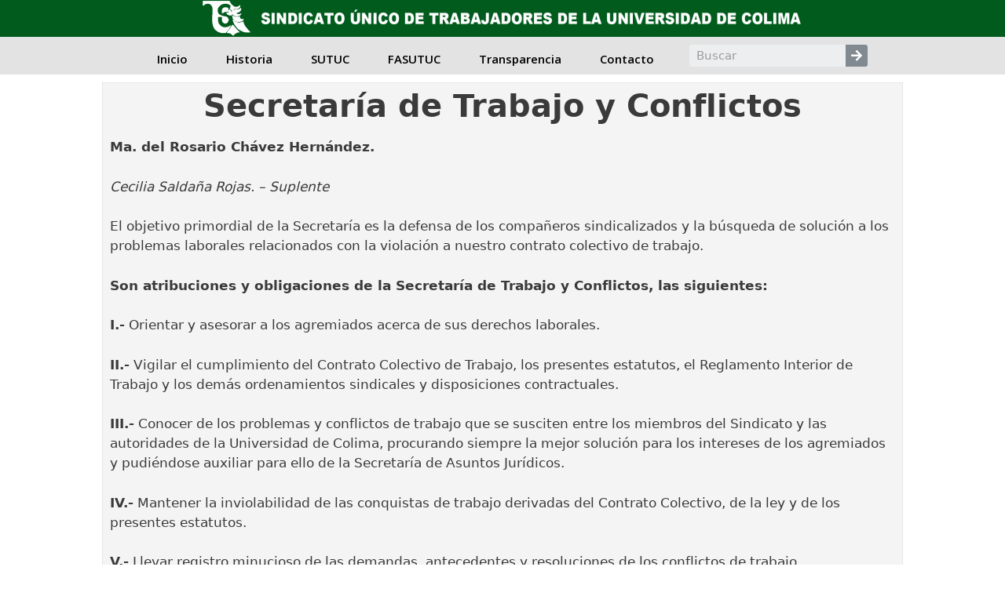

--- FILE ---
content_type: text/html; charset=UTF-8
request_url: http://sutucoficial.org/secretaria-de-trabajos-y-conflictos/
body_size: 49094
content:
<!DOCTYPE html>
<html lang="es-MX">
<head>
	<meta charset="UTF-8">
	<title>Secretaría de Trabajos y Conflictos &#8211; SUTUC oficial</title>
<meta name='robots' content='max-image-preview:large' />
<meta name="viewport" content="width=device-width, initial-scale=1"><link rel='dns-prefetch' href='//s.w.org' />
<link rel="alternate" type="application/rss+xml" title="SUTUC oficial &raquo; Feed" href="http://sutucoficial.org/feed/" />
<link rel="alternate" type="application/rss+xml" title="SUTUC oficial &raquo; RSS de los comentarios" href="http://sutucoficial.org/comments/feed/" />
		<script>
			window._wpemojiSettings = {"baseUrl":"https:\/\/s.w.org\/images\/core\/emoji\/13.1.0\/72x72\/","ext":".png","svgUrl":"https:\/\/s.w.org\/images\/core\/emoji\/13.1.0\/svg\/","svgExt":".svg","source":{"concatemoji":"http:\/\/sutucoficial.org\/wp-includes\/js\/wp-emoji-release.min.js?ver=5.8.12"}};
			!function(e,a,t){var n,r,o,i=a.createElement("canvas"),p=i.getContext&&i.getContext("2d");function s(e,t){var a=String.fromCharCode;p.clearRect(0,0,i.width,i.height),p.fillText(a.apply(this,e),0,0);e=i.toDataURL();return p.clearRect(0,0,i.width,i.height),p.fillText(a.apply(this,t),0,0),e===i.toDataURL()}function c(e){var t=a.createElement("script");t.src=e,t.defer=t.type="text/javascript",a.getElementsByTagName("head")[0].appendChild(t)}for(o=Array("flag","emoji"),t.supports={everything:!0,everythingExceptFlag:!0},r=0;r<o.length;r++)t.supports[o[r]]=function(e){if(!p||!p.fillText)return!1;switch(p.textBaseline="top",p.font="600 32px Arial",e){case"flag":return s([127987,65039,8205,9895,65039],[127987,65039,8203,9895,65039])?!1:!s([55356,56826,55356,56819],[55356,56826,8203,55356,56819])&&!s([55356,57332,56128,56423,56128,56418,56128,56421,56128,56430,56128,56423,56128,56447],[55356,57332,8203,56128,56423,8203,56128,56418,8203,56128,56421,8203,56128,56430,8203,56128,56423,8203,56128,56447]);case"emoji":return!s([10084,65039,8205,55357,56613],[10084,65039,8203,55357,56613])}return!1}(o[r]),t.supports.everything=t.supports.everything&&t.supports[o[r]],"flag"!==o[r]&&(t.supports.everythingExceptFlag=t.supports.everythingExceptFlag&&t.supports[o[r]]);t.supports.everythingExceptFlag=t.supports.everythingExceptFlag&&!t.supports.flag,t.DOMReady=!1,t.readyCallback=function(){t.DOMReady=!0},t.supports.everything||(n=function(){t.readyCallback()},a.addEventListener?(a.addEventListener("DOMContentLoaded",n,!1),e.addEventListener("load",n,!1)):(e.attachEvent("onload",n),a.attachEvent("onreadystatechange",function(){"complete"===a.readyState&&t.readyCallback()})),(n=t.source||{}).concatemoji?c(n.concatemoji):n.wpemoji&&n.twemoji&&(c(n.twemoji),c(n.wpemoji)))}(window,document,window._wpemojiSettings);
		</script>
		<style>
img.wp-smiley,
img.emoji {
	display: inline !important;
	border: none !important;
	box-shadow: none !important;
	height: 1em !important;
	width: 1em !important;
	margin: 0 .07em !important;
	vertical-align: -0.1em !important;
	background: none !important;
	padding: 0 !important;
}
</style>
	<link rel='stylesheet' id='hfe-widgets-style-css'  href='http://sutucoficial.org/wp-content/plugins/header-footer-elementor/inc/widgets-css/frontend.css?ver=2.2.4' media='all' />
<link rel='stylesheet' id='wp-block-library-css'  href='http://sutucoficial.org/wp-includes/css/dist/block-library/style.min.css?ver=5.8.12' media='all' />
<link rel='stylesheet' id='hfe-style-css'  href='http://sutucoficial.org/wp-content/plugins/header-footer-elementor/assets/css/header-footer-elementor.css?ver=2.2.4' media='all' />
<link rel='stylesheet' id='elementor-icons-css'  href='http://sutucoficial.org/wp-content/plugins/elementor/assets/lib/eicons/css/elementor-icons.min.css?ver=5.13.0' media='all' />
<link rel='stylesheet' id='elementor-frontend-legacy-css'  href='http://sutucoficial.org/wp-content/plugins/elementor/assets/css/frontend-legacy.min.css?ver=3.4.7' media='all' />
<link rel='stylesheet' id='elementor-frontend-css'  href='http://sutucoficial.org/wp-content/plugins/elementor/assets/css/frontend.min.css?ver=3.4.7' media='all' />
<style id='elementor-frontend-inline-css'>
@font-face{font-family:eicons;src:url(http://sutucoficial.org/wp-content/plugins/elementor/assets/lib/eicons/fonts/eicons.eot?5.10.0);src:url(http://sutucoficial.org/wp-content/plugins/elementor/assets/lib/eicons/fonts/eicons.eot?5.10.0#iefix) format("embedded-opentype"),url(http://sutucoficial.org/wp-content/plugins/elementor/assets/lib/eicons/fonts/eicons.woff2?5.10.0) format("woff2"),url(http://sutucoficial.org/wp-content/plugins/elementor/assets/lib/eicons/fonts/eicons.woff?5.10.0) format("woff"),url(http://sutucoficial.org/wp-content/plugins/elementor/assets/lib/eicons/fonts/eicons.ttf?5.10.0) format("truetype"),url(http://sutucoficial.org/wp-content/plugins/elementor/assets/lib/eicons/fonts/eicons.svg?5.10.0#eicon) format("svg");font-weight:400;font-style:normal}
</style>
<link rel='stylesheet' id='elementor-post-3536-css'  href='http://sutucoficial.org/wp-content/uploads/elementor/css/post-3536.css?ver=1636179722' media='all' />
<link rel='stylesheet' id='elementor-pro-css'  href='http://sutucoficial.org/wp-content/plugins/elementor-pro/assets/css/frontend.min.css?ver=3.1.0' media='all' />
<link rel='stylesheet' id='font-awesome-css'  href='http://sutucoficial.org/wp-content/plugins/elementor/assets/lib/font-awesome/css/font-awesome.min.css?ver=4.7.0' media='all' />
<link rel='stylesheet' id='elementor-post-418-css'  href='http://sutucoficial.org/wp-content/uploads/elementor/css/post-418.css?ver=1637105482' media='all' />
<link rel='stylesheet' id='generate-style-grid-css'  href='http://sutucoficial.org/wp-content/themes/generatepress/assets/css/unsemantic-grid.min.css?ver=3.5.1' media='all' />
<link rel='stylesheet' id='generate-style-css'  href='http://sutucoficial.org/wp-content/themes/generatepress/assets/css/style.min.css?ver=3.5.1' media='all' />
<style id='generate-style-inline-css'>
body{background-color:#ffffff;color:#3a3a3a;}a{color:#0a0a0a;}a:visited{color:#000000;}a:hover, a:focus, a:active{color:#000000;}body .grid-container{max-width:1100px;}.wp-block-group__inner-container{max-width:1100px;margin-left:auto;margin-right:auto;}.site-header .header-image{width:512px;}:root{--contrast:#222222;--contrast-2:#575760;--contrast-3:#b2b2be;--base:#f0f0f0;--base-2:#f7f8f9;--base-3:#ffffff;--accent:#1e73be;}:root .has-contrast-color{color:var(--contrast);}:root .has-contrast-background-color{background-color:var(--contrast);}:root .has-contrast-2-color{color:var(--contrast-2);}:root .has-contrast-2-background-color{background-color:var(--contrast-2);}:root .has-contrast-3-color{color:var(--contrast-3);}:root .has-contrast-3-background-color{background-color:var(--contrast-3);}:root .has-base-color{color:var(--base);}:root .has-base-background-color{background-color:var(--base);}:root .has-base-2-color{color:var(--base-2);}:root .has-base-2-background-color{background-color:var(--base-2);}:root .has-base-3-color{color:var(--base-3);}:root .has-base-3-background-color{background-color:var(--base-3);}:root .has-accent-color{color:var(--accent);}:root .has-accent-background-color{background-color:var(--accent);}body, button, input, select, textarea{font-family:-apple-system, system-ui, BlinkMacSystemFont, "Segoe UI", Helvetica, Arial, sans-serif, "Apple Color Emoji", "Segoe UI Emoji", "Segoe UI Symbol";}body{line-height:1.5;}.entry-content > [class*="wp-block-"]:not(:last-child):not(.wp-block-heading){margin-bottom:1.5em;}.main-title{font-size:45px;}.main-navigation .main-nav ul ul li a{font-size:14px;}.sidebar .widget, .footer-widgets .widget{font-size:17px;}h1{font-weight:300;font-size:40px;}h2{font-weight:300;font-size:30px;}h3{font-size:20px;}h4{font-size:inherit;}h5{font-size:inherit;}@media (max-width:768px){.main-title{font-size:30px;}h1{font-size:30px;}h2{font-size:25px;}}.top-bar{background-color:#636363;color:#ffffff;}.top-bar a{color:#ffffff;}.top-bar a:hover{color:#303030;}.site-header{background-color:#ffffff;color:#3a3a3a;}.site-header a{color:#3a3a3a;}.main-title a,.main-title a:hover{color:#222222;}.site-description{color:#757575;}.main-navigation,.main-navigation ul ul{background-color:#222222;}.main-navigation .main-nav ul li a, .main-navigation .menu-toggle, .main-navigation .menu-bar-items{color:#ffffff;}.main-navigation .main-nav ul li:not([class*="current-menu-"]):hover > a, .main-navigation .main-nav ul li:not([class*="current-menu-"]):focus > a, .main-navigation .main-nav ul li.sfHover:not([class*="current-menu-"]) > a, .main-navigation .menu-bar-item:hover > a, .main-navigation .menu-bar-item.sfHover > a{color:#ffffff;background-color:#3f3f3f;}button.menu-toggle:hover,button.menu-toggle:focus,.main-navigation .mobile-bar-items a,.main-navigation .mobile-bar-items a:hover,.main-navigation .mobile-bar-items a:focus{color:#ffffff;}.main-navigation .main-nav ul li[class*="current-menu-"] > a{color:#ffffff;background-color:#3f3f3f;}.navigation-search input[type="search"],.navigation-search input[type="search"]:active, .navigation-search input[type="search"]:focus, .main-navigation .main-nav ul li.search-item.active > a, .main-navigation .menu-bar-items .search-item.active > a{color:#ffffff;background-color:#3f3f3f;}.main-navigation ul ul{background-color:#3f3f3f;}.main-navigation .main-nav ul ul li a{color:#ffffff;}.main-navigation .main-nav ul ul li:not([class*="current-menu-"]):hover > a,.main-navigation .main-nav ul ul li:not([class*="current-menu-"]):focus > a, .main-navigation .main-nav ul ul li.sfHover:not([class*="current-menu-"]) > a{color:#ffffff;background-color:#4f4f4f;}.main-navigation .main-nav ul ul li[class*="current-menu-"] > a{color:#ffffff;background-color:#4f4f4f;}.separate-containers .inside-article, .separate-containers .comments-area, .separate-containers .page-header, .one-container .container, .separate-containers .paging-navigation, .inside-page-header{background-color:#ffffff;}.entry-meta{color:#595959;}.entry-meta a{color:#595959;}.entry-meta a:hover{color:#1e73be;}.sidebar .widget{background-color:#ffffff;}.sidebar .widget .widget-title{color:#000000;}.footer-widgets{background-color:#ffffff;}.footer-widgets .widget-title{color:#000000;}.site-info{color:#ffffff;background-color:#222222;}.site-info a{color:#ffffff;}.site-info a:hover{color:#606060;}.footer-bar .widget_nav_menu .current-menu-item a{color:#606060;}input[type="text"],input[type="email"],input[type="url"],input[type="password"],input[type="search"],input[type="tel"],input[type="number"],textarea,select{color:#666666;background-color:#fafafa;border-color:#cccccc;}input[type="text"]:focus,input[type="email"]:focus,input[type="url"]:focus,input[type="password"]:focus,input[type="search"]:focus,input[type="tel"]:focus,input[type="number"]:focus,textarea:focus,select:focus{color:#666666;background-color:#ffffff;border-color:#bfbfbf;}button,html input[type="button"],input[type="reset"],input[type="submit"],a.button,a.wp-block-button__link:not(.has-background){color:#ffffff;background-color:#666666;}button:hover,html input[type="button"]:hover,input[type="reset"]:hover,input[type="submit"]:hover,a.button:hover,button:focus,html input[type="button"]:focus,input[type="reset"]:focus,input[type="submit"]:focus,a.button:focus,a.wp-block-button__link:not(.has-background):active,a.wp-block-button__link:not(.has-background):focus,a.wp-block-button__link:not(.has-background):hover{color:#ffffff;background-color:#3f3f3f;}a.generate-back-to-top{background-color:rgba( 0,0,0,0.4 );color:#ffffff;}a.generate-back-to-top:hover,a.generate-back-to-top:focus{background-color:rgba( 0,0,0,0.6 );color:#ffffff;}:root{--gp-search-modal-bg-color:var(--base-3);--gp-search-modal-text-color:var(--contrast);--gp-search-modal-overlay-bg-color:rgba(0,0,0,0.2);}@media (max-width:768px){.main-navigation .menu-bar-item:hover > a, .main-navigation .menu-bar-item.sfHover > a{background:none;color:#ffffff;}}.inside-top-bar{padding:10px;}.inside-header{padding:40px;}.site-main .wp-block-group__inner-container{padding:40px;}.entry-content .alignwide, body:not(.no-sidebar) .entry-content .alignfull{margin-left:-40px;width:calc(100% + 80px);max-width:calc(100% + 80px);}.rtl .menu-item-has-children .dropdown-menu-toggle{padding-left:20px;}.rtl .main-navigation .main-nav ul li.menu-item-has-children > a{padding-right:20px;}.site-info{padding:20px;}@media (max-width:768px){.separate-containers .inside-article, .separate-containers .comments-area, .separate-containers .page-header, .separate-containers .paging-navigation, .one-container .site-content, .inside-page-header{padding:30px;}.site-main .wp-block-group__inner-container{padding:30px;}.site-info{padding-right:10px;padding-left:10px;}.entry-content .alignwide, body:not(.no-sidebar) .entry-content .alignfull{margin-left:-30px;width:calc(100% + 60px);max-width:calc(100% + 60px);}}.one-container .sidebar .widget{padding:0px;}/* End cached CSS */@media (max-width:768px){.main-navigation .menu-toggle,.main-navigation .mobile-bar-items,.sidebar-nav-mobile:not(#sticky-placeholder){display:block;}.main-navigation ul,.gen-sidebar-nav{display:none;}[class*="nav-float-"] .site-header .inside-header > *{float:none;clear:both;}}
</style>
<link rel='stylesheet' id='generate-mobile-style-css'  href='http://sutucoficial.org/wp-content/themes/generatepress/assets/css/mobile.min.css?ver=3.5.1' media='all' />
<link rel='stylesheet' id='generate-font-icons-css'  href='http://sutucoficial.org/wp-content/themes/generatepress/assets/css/components/font-icons.min.css?ver=3.5.1' media='all' />
<link rel='stylesheet' id='elementor-post-1230-css'  href='http://sutucoficial.org/wp-content/uploads/elementor/css/post-1230.css?ver=1636253342' media='all' />
<link rel='stylesheet' id='elementor-post-1296-css'  href='http://sutucoficial.org/wp-content/uploads/elementor/css/post-1296.css?ver=1636179722' media='all' />
<link rel='stylesheet' id='hfe-elementor-icons-css'  href='http://sutucoficial.org/wp-content/plugins/elementor/assets/lib/eicons/css/elementor-icons.min.css?ver=5.34.0' media='all' />
<link rel='stylesheet' id='hfe-icons-list-css'  href='http://sutucoficial.org/wp-content/plugins/elementor/assets/css/widget-icon-list.min.css?ver=3.24.3' media='all' />
<link rel='stylesheet' id='hfe-social-icons-css'  href='http://sutucoficial.org/wp-content/plugins/elementor/assets/css/widget-social-icons.min.css?ver=3.24.0' media='all' />
<link rel='stylesheet' id='hfe-social-share-icons-brands-css'  href='http://sutucoficial.org/wp-content/plugins/elementor/assets/lib/font-awesome/css/brands.css?ver=5.15.3' media='all' />
<link rel='stylesheet' id='hfe-social-share-icons-fontawesome-css'  href='http://sutucoficial.org/wp-content/plugins/elementor/assets/lib/font-awesome/css/fontawesome.css?ver=5.15.3' media='all' />
<link rel='stylesheet' id='hfe-nav-menu-icons-css'  href='http://sutucoficial.org/wp-content/plugins/elementor/assets/lib/font-awesome/css/solid.css?ver=5.15.3' media='all' />
<link rel='stylesheet' id='hfe-widget-blockquote-css'  href='http://sutucoficial.org/wp-content/plugins/elementor-pro/assets/css/widget-blockquote.min.css?ver=3.25.0' media='all' />
<link rel='stylesheet' id='hfe-mega-menu-css'  href='http://sutucoficial.org/wp-content/plugins/elementor-pro/assets/css/widget-mega-menu.min.css?ver=3.26.2' media='all' />
<link rel='stylesheet' id='hfe-nav-menu-widget-css'  href='http://sutucoficial.org/wp-content/plugins/elementor-pro/assets/css/widget-nav-menu.min.css?ver=3.26.0' media='all' />
<link rel='stylesheet' id='google-fonts-1-css'  href='https://fonts.googleapis.com/css?family=Roboto%3A100%2C100italic%2C200%2C200italic%2C300%2C300italic%2C400%2C400italic%2C500%2C500italic%2C600%2C600italic%2C700%2C700italic%2C800%2C800italic%2C900%2C900italic%7CRoboto+Slab%3A100%2C100italic%2C200%2C200italic%2C300%2C300italic%2C400%2C400italic%2C500%2C500italic%2C600%2C600italic%2C700%2C700italic%2C800%2C800italic%2C900%2C900italic%7COpen+Sans%3A100%2C100italic%2C200%2C200italic%2C300%2C300italic%2C400%2C400italic%2C500%2C500italic%2C600%2C600italic%2C700%2C700italic%2C800%2C800italic%2C900%2C900italic&#038;display=auto&#038;ver=5.8.12' media='all' />
<script src='http://sutucoficial.org/wp-includes/js/jquery/jquery.min.js?ver=3.6.0' id='jquery-core-js'></script>
<script src='http://sutucoficial.org/wp-includes/js/jquery/jquery-migrate.min.js?ver=3.3.2' id='jquery-migrate-js'></script>
<script id='jquery-js-after'>
!function($){"use strict";$(document).ready(function(){$(this).scrollTop()>100&&$(".hfe-scroll-to-top-wrap").removeClass("hfe-scroll-to-top-hide"),$(window).scroll(function(){$(this).scrollTop()<100?$(".hfe-scroll-to-top-wrap").fadeOut(300):$(".hfe-scroll-to-top-wrap").fadeIn(300)}),$(".hfe-scroll-to-top-wrap").on("click",function(){$("html, body").animate({scrollTop:0},300);return!1})})}(jQuery);
</script>
<link rel="https://api.w.org/" href="http://sutucoficial.org/wp-json/" /><link rel="alternate" type="application/json" href="http://sutucoficial.org/wp-json/wp/v2/pages/418" /><link rel="EditURI" type="application/rsd+xml" title="RSD" href="http://sutucoficial.org/xmlrpc.php?rsd" />
<link rel="wlwmanifest" type="application/wlwmanifest+xml" href="http://sutucoficial.org/wp-includes/wlwmanifest.xml" /> 
<meta name="generator" content="WordPress 5.8.12" />
<link rel="canonical" href="http://sutucoficial.org/secretaria-de-trabajos-y-conflictos/" />
<link rel='shortlink' href='http://sutucoficial.org/?p=418' />
<link rel="alternate" type="application/json+oembed" href="http://sutucoficial.org/wp-json/oembed/1.0/embed?url=http%3A%2F%2Fsutucoficial.org%2Fsecretaria-de-trabajos-y-conflictos%2F" />
<link rel="alternate" type="text/xml+oembed" href="http://sutucoficial.org/wp-json/oembed/1.0/embed?url=http%3A%2F%2Fsutucoficial.org%2Fsecretaria-de-trabajos-y-conflictos%2F&#038;format=xml" />
<link rel="icon" href="http://sutucoficial.org/wp-content/uploads/2020/07/cropped-Logo-SUTUC-300dpi-32x32.png" sizes="32x32" />
<link rel="icon" href="http://sutucoficial.org/wp-content/uploads/2020/07/cropped-Logo-SUTUC-300dpi-192x192.png" sizes="192x192" />
<link rel="apple-touch-icon" href="http://sutucoficial.org/wp-content/uploads/2020/07/cropped-Logo-SUTUC-300dpi-180x180.png" />
<meta name="msapplication-TileImage" content="http://sutucoficial.org/wp-content/uploads/2020/07/cropped-Logo-SUTUC-300dpi-270x270.png" />
</head>

<body class="page-template-default page page-id-418 wp-embed-responsive ehf-template-generatepress ehf-stylesheet-generatepress metaslider-plugin no-sidebar nav-below-header one-container contained-header active-footer-widgets-0 header-aligned-center dropdown-hover elementor-default elementor-kit-3536 elementor-page elementor-page-418" itemtype="https://schema.org/WebPage" itemscope>
	<a class="screen-reader-text skip-link" href="#content" title="Saltar al contenido">Saltar al contenido</a>		<div data-elementor-type="header" data-elementor-id="1230" class="elementor elementor-1230 elementor-location-header" data-elementor-settings="[]">
		<div class="elementor-section-wrap">
					<section class="elementor-section elementor-top-section elementor-element elementor-element-8568822 elementor-section-boxed elementor-section-height-default elementor-section-height-default" data-id="8568822" data-element_type="section" data-settings="{&quot;background_background&quot;:&quot;classic&quot;}">
						<div class="elementor-container elementor-column-gap-no">
							<div class="elementor-row">
					<div class="elementor-column elementor-col-100 elementor-top-column elementor-element elementor-element-982afc3" data-id="982afc3" data-element_type="column">
			<div class="elementor-column-wrap elementor-element-populated">
							<div class="elementor-widget-wrap">
						<div class="elementor-element elementor-element-a5902bf elementor-widget elementor-widget-image" data-id="a5902bf" data-element_type="widget" data-widget_type="image.default">
				<div class="elementor-widget-container">
								<div class="elementor-image">
													<a href="http://sutucoficial.org/">
							<img width="768" height="47" src="http://sutucoficial.org/wp-content/uploads/2019/06/SUTUC-3-768x47.png" class="attachment-medium_large size-medium_large" alt="" loading="lazy" srcset="http://sutucoficial.org/wp-content/uploads/2019/06/SUTUC-3-768x47.png 768w, http://sutucoficial.org/wp-content/uploads/2019/06/SUTUC-3-300x18.png 300w, http://sutucoficial.org/wp-content/uploads/2019/06/SUTUC-3-1024x63.png 1024w, http://sutucoficial.org/wp-content/uploads/2019/06/SUTUC-3.png 2047w" sizes="(max-width: 768px) 100vw, 768px" />								</a>
														</div>
						</div>
				</div>
						</div>
					</div>
		</div>
								</div>
					</div>
		</section>
				<section class="elementor-section elementor-top-section elementor-element elementor-element-275bc9c elementor-section-content-middle elementor-section-boxed elementor-section-height-default elementor-section-height-default" data-id="275bc9c" data-element_type="section" data-settings="{&quot;background_background&quot;:&quot;classic&quot;}">
							<div class="elementor-background-overlay"></div>
							<div class="elementor-container elementor-column-gap-default">
							<div class="elementor-row">
					<div class="elementor-column elementor-col-50 elementor-top-column elementor-element elementor-element-dddfb65" data-id="dddfb65" data-element_type="column" data-settings="{&quot;background_background&quot;:&quot;classic&quot;}">
			<div class="elementor-column-wrap elementor-element-populated">
							<div class="elementor-widget-wrap">
						<div class="elementor-element elementor-element-2b5457a elementor-nav-menu__align-justify elementor-nav-menu--indicator-none elementor-nav-menu--dropdown-tablet elementor-nav-menu__text-align-aside elementor-nav-menu--toggle elementor-nav-menu--burger elementor-widget elementor-widget-nav-menu" data-id="2b5457a" data-element_type="widget" data-settings="{&quot;layout&quot;:&quot;horizontal&quot;,&quot;toggle&quot;:&quot;burger&quot;}" data-widget_type="nav-menu.default">
				<div class="elementor-widget-container">
						<nav role="navigation" class="elementor-nav-menu--main elementor-nav-menu__container elementor-nav-menu--layout-horizontal e--pointer-background e--animation-none"><ul id="menu-1-2b5457a" class="elementor-nav-menu"><li class="menu-item menu-item-type-post_type menu-item-object-page menu-item-home menu-item-1212"><a href="http://sutucoficial.org/" class="elementor-item">Inicio</a></li>
<li class="menu-item menu-item-type-post_type menu-item-object-page menu-item-1490"><a href="http://sutucoficial.org/historia/" class="elementor-item">Historia</a></li>
<li class="menu-item menu-item-type-custom menu-item-object-custom current-menu-ancestor menu-item-has-children menu-item-2649"><a href="#" class="elementor-item elementor-item-anchor">SUTUC</a>
<ul class="sub-menu elementor-nav-menu--dropdown">
	<li class="menu-item menu-item-type-custom menu-item-object-custom current-menu-ancestor current-menu-parent menu-item-has-children menu-item-2650"><a href="http://sutucoficial.org/Comite-Ejecutivo-Central" class="elementor-sub-item">Comité Ejecutivo Central</a>
	<ul class="sub-menu elementor-nav-menu--dropdown">
		<li class="menu-item menu-item-type-post_type menu-item-object-page menu-item-1415"><a href="http://sutucoficial.org/secretaria-general-2/" class="elementor-sub-item">Secretaría General</a></li>
		<li class="menu-item menu-item-type-post_type menu-item-object-page menu-item-1272"><a href="http://sutucoficial.org/secretaria-de-organizacion/" class="elementor-sub-item">Secretaría de Organización</a></li>
		<li class="menu-item menu-item-type-post_type menu-item-object-page menu-item-1271"><a href="http://sutucoficial.org/secretaria-de-finanzas/" class="elementor-sub-item">Secretaría de Finanzas</a></li>
		<li class="menu-item menu-item-type-post_type menu-item-object-page menu-item-1264"><a href="http://sutucoficial.org/secretaria-de-asuntos-juridicos/" class="elementor-sub-item">Secretaría de Asuntos Jurídicos</a></li>
		<li class="menu-item menu-item-type-post_type menu-item-object-page current-menu-item page_item page-item-418 current_page_item menu-item-1270"><a href="http://sutucoficial.org/secretaria-de-trabajos-y-conflictos/" aria-current="page" class="elementor-sub-item elementor-item-active">Secretaría de Trabajo y Conflictos</a></li>
		<li class="menu-item menu-item-type-post_type menu-item-object-page menu-item-1269"><a href="http://sutucoficial.org/secretaria-de-prevision-y-accion-social/" class="elementor-sub-item">Secretaría de Previsión y Asistencia Social</a></li>
		<li class="menu-item menu-item-type-post_type menu-item-object-page menu-item-1268"><a href="http://sutucoficial.org/secretaria-de-comunicacion-social/" class="elementor-sub-item">Secretaría de Comunicación Social</a></li>
		<li class="menu-item menu-item-type-post_type menu-item-object-page menu-item-1266"><a href="http://sutucoficial.org/secretaria-de-personal-administrativo/" class="elementor-sub-item">Secretaría del Personal Administrativo y de Servicios</a></li>
		<li class="menu-item menu-item-type-post_type menu-item-object-page menu-item-1262"><a href="http://sutucoficial.org/secretaria-de-cultura-y-deportes/" class="elementor-sub-item">Secretaría de Cultura y Deporte</a></li>
		<li class="menu-item menu-item-type-post_type menu-item-object-page menu-item-1267"><a href="http://sutucoficial.org/secretaria-personal-academico/" class="elementor-sub-item">Secretaría del Personal Académico</a></li>
		<li class="menu-item menu-item-type-post_type menu-item-object-page menu-item-1265"><a href="http://sutucoficial.org/secretaria-de-genero/" class="elementor-sub-item">Secretaría de Asuntos de Género</a></li>
		<li class="menu-item menu-item-type-post_type menu-item-object-page menu-item-1263"><a href="http://sutucoficial.org/secretaria-de-actas-y-acuerdos/" class="elementor-sub-item">Secretaría de Actas y Acuerdos</a></li>
		<li class="menu-item menu-item-type-post_type menu-item-object-page menu-item-4515"><a href="http://sutucoficial.org/sec-accion-politica/" class="elementor-sub-item">Secretaría de Acción Política y Divulgación Ideológica</a></li>
		<li class="menu-item menu-item-type-post_type menu-item-object-page menu-item-1261"><a href="http://sutucoficial.org/comisiones/" class="elementor-sub-item">Comisiones</a></li>
	</ul>
</li>
	<li class="menu-item menu-item-type-post_type menu-item-object-page menu-item-1258"><a href="http://sutucoficial.org/delegaciones/" class="elementor-sub-item">Delegaciones Sindicales</a></li>
	<li class="menu-item menu-item-type-post_type menu-item-object-page menu-item-1259"><a href="http://sutucoficial.org/documentos/" class="elementor-sub-item">Normas y documentos</a></li>
	<li class="menu-item menu-item-type-post_type menu-item-object-page menu-item-1257"><a href="http://sutucoficial.org/convenios-con-empresas/" class="elementor-sub-item">Convenios con empresas</a></li>
	<li class="menu-item menu-item-type-post_type menu-item-object-page menu-item-1260"><a href="http://sutucoficial.org/eventos/" class="elementor-sub-item">Eventos</a></li>
	<li class="menu-item menu-item-type-post_type menu-item-object-page menu-item-1224"><a href="http://sutucoficial.org/farmacia-sutuc/" class="elementor-sub-item">Farmacia SUTUC</a></li>
	<li class="menu-item menu-item-type-post_type menu-item-object-page menu-item-1476"><a href="http://sutucoficial.org/consultorio-sutuc/" class="elementor-sub-item">Consultorio SUTUC</a></li>
</ul>
</li>
<li class="menu-item menu-item-type-post_type menu-item-object-page menu-item-has-children menu-item-1218"><a href="http://sutucoficial.org/fasutuc/" class="elementor-item">FASUTUC</a>
<ul class="sub-menu elementor-nav-menu--dropdown">
	<li class="menu-item menu-item-type-custom menu-item-object-custom menu-item-4321"><a href="https://sutuc.org.mx" class="elementor-sub-item">Agendar cita</a></li>
	<li class="menu-item menu-item-type-post_type menu-item-object-page menu-item-1475"><a href="http://sutucoficial.org/documentos-fas/" class="elementor-sub-item">Documentos</a></li>
</ul>
</li>
<li class="menu-item menu-item-type-post_type menu-item-object-page menu-item-1221"><a href="http://sutucoficial.org/transparencia/" class="elementor-item">Transparencia</a></li>
<li class="menu-item menu-item-type-post_type menu-item-object-page menu-item-1217"><a href="http://sutucoficial.org/contacto/" class="elementor-item">Contacto</a></li>
</ul></nav>
					<div class="elementor-menu-toggle" role="button" tabindex="0" aria-label="Menu Toggle" aria-expanded="false">
			<i class="eicon-menu-bar" aria-hidden="true"></i>
			<span class="elementor-screen-only">Menu</span>
		</div>
			<nav class="elementor-nav-menu--dropdown elementor-nav-menu__container" role="navigation" aria-hidden="true"><ul id="menu-2-2b5457a" class="elementor-nav-menu"><li class="menu-item menu-item-type-post_type menu-item-object-page menu-item-home menu-item-1212"><a href="http://sutucoficial.org/" class="elementor-item">Inicio</a></li>
<li class="menu-item menu-item-type-post_type menu-item-object-page menu-item-1490"><a href="http://sutucoficial.org/historia/" class="elementor-item">Historia</a></li>
<li class="menu-item menu-item-type-custom menu-item-object-custom current-menu-ancestor menu-item-has-children menu-item-2649"><a href="#" class="elementor-item elementor-item-anchor">SUTUC</a>
<ul class="sub-menu elementor-nav-menu--dropdown">
	<li class="menu-item menu-item-type-custom menu-item-object-custom current-menu-ancestor current-menu-parent menu-item-has-children menu-item-2650"><a href="http://sutucoficial.org/Comite-Ejecutivo-Central" class="elementor-sub-item">Comité Ejecutivo Central</a>
	<ul class="sub-menu elementor-nav-menu--dropdown">
		<li class="menu-item menu-item-type-post_type menu-item-object-page menu-item-1415"><a href="http://sutucoficial.org/secretaria-general-2/" class="elementor-sub-item">Secretaría General</a></li>
		<li class="menu-item menu-item-type-post_type menu-item-object-page menu-item-1272"><a href="http://sutucoficial.org/secretaria-de-organizacion/" class="elementor-sub-item">Secretaría de Organización</a></li>
		<li class="menu-item menu-item-type-post_type menu-item-object-page menu-item-1271"><a href="http://sutucoficial.org/secretaria-de-finanzas/" class="elementor-sub-item">Secretaría de Finanzas</a></li>
		<li class="menu-item menu-item-type-post_type menu-item-object-page menu-item-1264"><a href="http://sutucoficial.org/secretaria-de-asuntos-juridicos/" class="elementor-sub-item">Secretaría de Asuntos Jurídicos</a></li>
		<li class="menu-item menu-item-type-post_type menu-item-object-page current-menu-item page_item page-item-418 current_page_item menu-item-1270"><a href="http://sutucoficial.org/secretaria-de-trabajos-y-conflictos/" aria-current="page" class="elementor-sub-item elementor-item-active">Secretaría de Trabajo y Conflictos</a></li>
		<li class="menu-item menu-item-type-post_type menu-item-object-page menu-item-1269"><a href="http://sutucoficial.org/secretaria-de-prevision-y-accion-social/" class="elementor-sub-item">Secretaría de Previsión y Asistencia Social</a></li>
		<li class="menu-item menu-item-type-post_type menu-item-object-page menu-item-1268"><a href="http://sutucoficial.org/secretaria-de-comunicacion-social/" class="elementor-sub-item">Secretaría de Comunicación Social</a></li>
		<li class="menu-item menu-item-type-post_type menu-item-object-page menu-item-1266"><a href="http://sutucoficial.org/secretaria-de-personal-administrativo/" class="elementor-sub-item">Secretaría del Personal Administrativo y de Servicios</a></li>
		<li class="menu-item menu-item-type-post_type menu-item-object-page menu-item-1262"><a href="http://sutucoficial.org/secretaria-de-cultura-y-deportes/" class="elementor-sub-item">Secretaría de Cultura y Deporte</a></li>
		<li class="menu-item menu-item-type-post_type menu-item-object-page menu-item-1267"><a href="http://sutucoficial.org/secretaria-personal-academico/" class="elementor-sub-item">Secretaría del Personal Académico</a></li>
		<li class="menu-item menu-item-type-post_type menu-item-object-page menu-item-1265"><a href="http://sutucoficial.org/secretaria-de-genero/" class="elementor-sub-item">Secretaría de Asuntos de Género</a></li>
		<li class="menu-item menu-item-type-post_type menu-item-object-page menu-item-1263"><a href="http://sutucoficial.org/secretaria-de-actas-y-acuerdos/" class="elementor-sub-item">Secretaría de Actas y Acuerdos</a></li>
		<li class="menu-item menu-item-type-post_type menu-item-object-page menu-item-4515"><a href="http://sutucoficial.org/sec-accion-politica/" class="elementor-sub-item">Secretaría de Acción Política y Divulgación Ideológica</a></li>
		<li class="menu-item menu-item-type-post_type menu-item-object-page menu-item-1261"><a href="http://sutucoficial.org/comisiones/" class="elementor-sub-item">Comisiones</a></li>
	</ul>
</li>
	<li class="menu-item menu-item-type-post_type menu-item-object-page menu-item-1258"><a href="http://sutucoficial.org/delegaciones/" class="elementor-sub-item">Delegaciones Sindicales</a></li>
	<li class="menu-item menu-item-type-post_type menu-item-object-page menu-item-1259"><a href="http://sutucoficial.org/documentos/" class="elementor-sub-item">Normas y documentos</a></li>
	<li class="menu-item menu-item-type-post_type menu-item-object-page menu-item-1257"><a href="http://sutucoficial.org/convenios-con-empresas/" class="elementor-sub-item">Convenios con empresas</a></li>
	<li class="menu-item menu-item-type-post_type menu-item-object-page menu-item-1260"><a href="http://sutucoficial.org/eventos/" class="elementor-sub-item">Eventos</a></li>
	<li class="menu-item menu-item-type-post_type menu-item-object-page menu-item-1224"><a href="http://sutucoficial.org/farmacia-sutuc/" class="elementor-sub-item">Farmacia SUTUC</a></li>
	<li class="menu-item menu-item-type-post_type menu-item-object-page menu-item-1476"><a href="http://sutucoficial.org/consultorio-sutuc/" class="elementor-sub-item">Consultorio SUTUC</a></li>
</ul>
</li>
<li class="menu-item menu-item-type-post_type menu-item-object-page menu-item-has-children menu-item-1218"><a href="http://sutucoficial.org/fasutuc/" class="elementor-item">FASUTUC</a>
<ul class="sub-menu elementor-nav-menu--dropdown">
	<li class="menu-item menu-item-type-custom menu-item-object-custom menu-item-4321"><a href="https://sutuc.org.mx" class="elementor-sub-item">Agendar cita</a></li>
	<li class="menu-item menu-item-type-post_type menu-item-object-page menu-item-1475"><a href="http://sutucoficial.org/documentos-fas/" class="elementor-sub-item">Documentos</a></li>
</ul>
</li>
<li class="menu-item menu-item-type-post_type menu-item-object-page menu-item-1221"><a href="http://sutucoficial.org/transparencia/" class="elementor-item">Transparencia</a></li>
<li class="menu-item menu-item-type-post_type menu-item-object-page menu-item-1217"><a href="http://sutucoficial.org/contacto/" class="elementor-item">Contacto</a></li>
</ul></nav>
				</div>
				</div>
						</div>
					</div>
		</div>
				<div class="elementor-column elementor-col-50 elementor-top-column elementor-element elementor-element-86a3920" data-id="86a3920" data-element_type="column">
			<div class="elementor-column-wrap elementor-element-populated">
							<div class="elementor-widget-wrap">
						<div class="elementor-element elementor-element-b04ee7b elementor-search-form--icon-arrow elementor-search-form--skin-classic elementor-search-form--button-type-icon elementor-widget elementor-widget-search-form" data-id="b04ee7b" data-element_type="widget" data-settings="{&quot;skin&quot;:&quot;classic&quot;}" data-widget_type="search-form.default">
				<div class="elementor-widget-container">
					<form class="elementor-search-form" role="search" action="http://sutucoficial.org" method="get">
									<div class="elementor-search-form__container">
								<input placeholder="Buscar" class="elementor-search-form__input" type="search" name="s" title="Search" value="">
													<button class="elementor-search-form__submit" type="submit" title="Search" aria-label="Search">
													<i class="fa fa-arrow-right" aria-hidden="true"></i>
							<span class="elementor-screen-only">Search</span>
											</button>
											</div>
		</form>
				</div>
				</div>
						</div>
					</div>
		</div>
								</div>
					</div>
		</section>
				</div>
		</div>
		
	<div class="site grid-container container hfeed grid-parent" id="page">
				<div class="site-content" id="content">
			
	<div class="content-area grid-parent mobile-grid-100 grid-100 tablet-grid-100" id="primary">
		<main class="site-main" id="main">
			
<article id="post-418" class="post-418 page type-page status-publish" itemtype="https://schema.org/CreativeWork" itemscope>
	<div class="inside-article">
		
		<div class="entry-content" itemprop="text">
					<div data-elementor-type="wp-post" data-elementor-id="418" class="elementor elementor-418" data-elementor-settings="[]">
						<div class="elementor-inner">
							<div class="elementor-section-wrap">
							<section class="elementor-section elementor-top-section elementor-element elementor-element-8cdf189 elementor-section-boxed elementor-section-height-default elementor-section-height-default" data-id="8cdf189" data-element_type="section" data-settings="{&quot;background_background&quot;:&quot;classic&quot;}">
						<div class="elementor-container elementor-column-gap-default">
							<div class="elementor-row">
					<div class="elementor-column elementor-col-100 elementor-top-column elementor-element elementor-element-12b333f" data-id="12b333f" data-element_type="column">
			<div class="elementor-column-wrap elementor-element-populated">
							<div class="elementor-widget-wrap">
						<div class="elementor-element elementor-element-3dda334 elementor-widget elementor-widget-heading" data-id="3dda334" data-element_type="widget" data-widget_type="heading.default">
				<div class="elementor-widget-container">
			<h2 class="elementor-heading-title elementor-size-default">Secretaría de Trabajo y Conflictos</h2>		</div>
				</div>
				<div class="elementor-element elementor-element-eecb76b elementor-widget elementor-widget-text-editor" data-id="eecb76b" data-element_type="widget" data-widget_type="text-editor.default">
				<div class="elementor-widget-container">
								<div class="elementor-text-editor elementor-clearfix">
				<p class="blue"><strong>Ma. del Rosario Chávez Hernández.</strong></p><p class="grey"><em>Cecilia Saldaña Rojas. &#8211; Suplente</em></p><p class="grey">El objetivo primordial de la Secretaría es la defensa de los compañeros sindicalizados y la búsqueda de solución a los problemas laborales relacionados con la violación a nuestro contrato colectivo de trabajo.</p><p><strong>Son atribuciones y obligaciones de la Secretaría de Trabajo y Conflictos, las siguientes:</strong></p><p><strong>I.-</strong> Orientar y asesorar a los agremiados acerca de sus derechos laborales.</p><p><strong>II.-</strong> Vigilar el cumplimiento del Contrato Colectivo de Trabajo, los presentes estatutos, el Reglamento Interior de Trabajo y los demás ordenamientos sindicales y disposiciones contractuales.</p><p><strong>III.-</strong> Conocer de los problemas y conflictos de trabajo que se susciten entre los miembros del Sindicato y las autoridades de la Universidad de Colima, procurando siempre la mejor solución para los intereses de los agremiados y pudiéndose auxiliar para ello de la Secretaría de Asuntos Jurídicos.</p><p><strong>IV.-</strong> Mantener la inviolabilidad de las conquistas de trabajo derivadas del Contrato Colectivo, de la ley y de los presentes estatutos.</p><p><strong>V.-</strong> Llevar registro minucioso de las demandas, antecedentes y resoluciones de los conflictos de trabajo.</p><p><strong>VI.-</strong> Informar a los miembros del Sindicato del estado que guarden sus asuntos ventilados ante esta secretaría y solicitar la documentación y pruebas que se requieran para el mejor éxito de sus reclamaciones.</p><p><strong>VII.-</strong> Señalar la responsabilidad en que incurran los funcionarios o autoridades que tengan intervención directa o indirecta en el trámite de los asuntos de los miembros del Sindicato.</p><p><strong>VIII.-</strong> Velar por el irrestricto cumplimiento del Contrato Colectivo de Trabajo y del Reglamento Interior.</p><p><strong>IX.-</strong> Acordar con el Secretario General todos los asuntos de su competencia.</p><p><strong>X.-</strong> Las demás que acuerden estos estatutos y los Órganos de Dirección del Sindicato en lo que no se contraponga al presente ordenamiento.</p><p><strong>Teléfonos de oficina:</strong> 312 31 30081 y 312 31 26052</p>					</div>
						</div>
				</div>
						</div>
					</div>
		</div>
								</div>
					</div>
		</section>
						</div>
						</div>
					</div>
				</div>

			</div>
</article>
		</main>
	</div>

	
	</div>
</div>


<div class="site-footer grid-container grid-parent">
			<div data-elementor-type="footer" data-elementor-id="1296" class="elementor elementor-1296 elementor-location-footer" data-elementor-settings="[]">
		<div class="elementor-section-wrap">
					<section class="elementor-section elementor-top-section elementor-element elementor-element-ead08f6 elementor-section-stretched elementor-section-boxed elementor-section-height-default elementor-section-height-default" data-id="ead08f6" data-element_type="section" data-settings="{&quot;background_background&quot;:&quot;classic&quot;,&quot;stretch_section&quot;:&quot;section-stretched&quot;}">
							<div class="elementor-background-overlay"></div>
							<div class="elementor-container elementor-column-gap-default">
							<div class="elementor-row">
					<div class="elementor-column elementor-col-100 elementor-top-column elementor-element elementor-element-961b062" data-id="961b062" data-element_type="column" data-settings="{&quot;background_background&quot;:&quot;classic&quot;}">
			<div class="elementor-column-wrap elementor-element-populated">
							<div class="elementor-widget-wrap">
						<div class="elementor-element elementor-element-39e4b29 elementor-widget elementor-widget-text-editor" data-id="39e4b29" data-element_type="widget" data-widget_type="text-editor.default">
				<div class="elementor-widget-container">
								<div class="elementor-text-editor elementor-clearfix">
				<p style="text-align: center;">Conoce nuestra<span style="color: #008000;"><a style="color: #008000;" href="http://www.sutucoficial.org/politica-de-privacidad/"> <strong>Política de Privacidad</strong></a></span></p>					</div>
						</div>
				</div>
						</div>
					</div>
		</div>
								</div>
					</div>
		</section>
				</div>
		</div>
		</div>

<script id="generate-a11y">!function(){"use strict";if("querySelector"in document&&"addEventListener"in window){var e=document.body;e.addEventListener("mousedown",function(){e.classList.add("using-mouse")}),e.addEventListener("keydown",function(){e.classList.remove("using-mouse")})}}();</script><link rel='stylesheet' id='e-animations-css'  href='http://sutucoficial.org/wp-content/plugins/elementor/assets/lib/animations/animations.min.css?ver=3.4.7' media='all' />
<!--[if lte IE 11]>
<script src='http://sutucoficial.org/wp-content/themes/generatepress/assets/js/classList.min.js?ver=3.5.1' id='generate-classlist-js'></script>
<![endif]-->
<script src='http://sutucoficial.org/wp-includes/js/wp-embed.min.js?ver=5.8.12' id='wp-embed-js'></script>
<script src='http://sutucoficial.org/wp-content/plugins/elementor-pro/assets/lib/smartmenus/jquery.smartmenus.min.js?ver=1.0.1' id='smartmenus-js'></script>
<script src='http://sutucoficial.org/wp-content/plugins/elementor-pro/assets/js/webpack-pro.runtime.min.js?ver=3.1.0' id='elementor-pro-webpack-runtime-js'></script>
<script src='http://sutucoficial.org/wp-content/plugins/elementor/assets/js/webpack.runtime.min.js?ver=3.4.7' id='elementor-webpack-runtime-js'></script>
<script src='http://sutucoficial.org/wp-content/plugins/elementor/assets/js/frontend-modules.min.js?ver=3.4.7' id='elementor-frontend-modules-js'></script>
<script src='http://sutucoficial.org/wp-content/plugins/elementor-pro/assets/lib/sticky/jquery.sticky.min.js?ver=3.1.0' id='elementor-sticky-js'></script>
<script id='elementor-pro-frontend-js-before'>
var ElementorProFrontendConfig = {"ajaxurl":"http:\/\/sutucoficial.org\/wp-admin\/admin-ajax.php","nonce":"9488d3fbe0","urls":{"assets":"http:\/\/sutucoficial.org\/wp-content\/plugins\/elementor-pro\/assets\/"},"i18n":{"toc_no_headings_found":"No headings were found on this page."},"shareButtonsNetworks":{"facebook":{"title":"Facebook","has_counter":true},"twitter":{"title":"Twitter"},"google":{"title":"Google+","has_counter":true},"linkedin":{"title":"LinkedIn","has_counter":true},"pinterest":{"title":"Pinterest","has_counter":true},"reddit":{"title":"Reddit","has_counter":true},"vk":{"title":"VK","has_counter":true},"odnoklassniki":{"title":"OK","has_counter":true},"tumblr":{"title":"Tumblr"},"digg":{"title":"Digg"},"skype":{"title":"Skype"},"stumbleupon":{"title":"StumbleUpon","has_counter":true},"mix":{"title":"Mix"},"telegram":{"title":"Telegram"},"pocket":{"title":"Pocket","has_counter":true},"xing":{"title":"XING","has_counter":true},"whatsapp":{"title":"WhatsApp"},"email":{"title":"Email"},"print":{"title":"Print"}},"facebook_sdk":{"lang":"es_MX","app_id":""},"lottie":{"defaultAnimationUrl":"http:\/\/sutucoficial.org\/wp-content\/plugins\/elementor-pro\/modules\/lottie\/assets\/animations\/default.json"}};
</script>
<script src='http://sutucoficial.org/wp-content/plugins/elementor-pro/assets/js/frontend.min.js?ver=3.1.0' id='elementor-pro-frontend-js'></script>
<script src='http://sutucoficial.org/wp-content/plugins/elementor/assets/lib/waypoints/waypoints.min.js?ver=4.0.2' id='elementor-waypoints-js'></script>
<script src='http://sutucoficial.org/wp-includes/js/jquery/ui/core.min.js?ver=1.12.1' id='jquery-ui-core-js'></script>
<script src='http://sutucoficial.org/wp-content/plugins/elementor/assets/lib/swiper/swiper.min.js?ver=5.3.6' id='swiper-js'></script>
<script src='http://sutucoficial.org/wp-content/plugins/elementor/assets/lib/share-link/share-link.min.js?ver=3.4.7' id='share-link-js'></script>
<script src='http://sutucoficial.org/wp-content/plugins/elementor/assets/lib/dialog/dialog.min.js?ver=4.8.1' id='elementor-dialog-js'></script>
<script id='elementor-frontend-js-before'>
var elementorFrontendConfig = {"environmentMode":{"edit":false,"wpPreview":false,"isScriptDebug":false},"i18n":{"shareOnFacebook":"Compartir en Facebook","shareOnTwitter":"Compartir en Twitter","pinIt":"Fijarlo","download":"Descargar","downloadImage":"Descargar imagen","fullscreen":"Pantalla completa","zoom":"Zoom","share":"Compartir","playVideo":"Reproducir video","previous":"Previo","next":"Siguiente","close":"Cerrar"},"is_rtl":false,"breakpoints":{"xs":0,"sm":480,"md":768,"lg":1025,"xl":1440,"xxl":1600},"responsive":{"breakpoints":{"mobile":{"label":"M\u00f3vil","value":767,"default_value":767,"direction":"max","is_enabled":true},"mobile_extra":{"label":"M\u00f3vil grande","value":880,"default_value":880,"direction":"max","is_enabled":false},"tablet":{"label":"Tableta","value":1024,"default_value":1024,"direction":"max","is_enabled":true},"tablet_extra":{"label":"Tableta grande","value":1200,"default_value":1200,"direction":"max","is_enabled":false},"laptop":{"label":"Laptop","value":1366,"default_value":1366,"direction":"max","is_enabled":false},"widescreen":{"label":"Pantalla grande","value":2400,"default_value":2400,"direction":"min","is_enabled":false}}},"version":"3.4.7","is_static":false,"experimentalFeatures":{"e_import_export":true,"landing-pages":true,"elements-color-picker":true,"admin-top-bar":true},"urls":{"assets":"http:\/\/sutucoficial.org\/wp-content\/plugins\/elementor\/assets\/"},"settings":{"page":[],"editorPreferences":[]},"kit":{"active_breakpoints":["viewport_mobile","viewport_tablet"],"global_image_lightbox":"yes","lightbox_enable_counter":"yes","lightbox_enable_fullscreen":"yes","lightbox_enable_zoom":"yes","lightbox_enable_share":"yes","lightbox_title_src":"title","lightbox_description_src":"description"},"post":{"id":418,"title":"Secretar%C3%ADa%20de%20Trabajos%20y%20Conflictos%20%E2%80%93%20SUTUC%20oficial","excerpt":"","featuredImage":false}};
</script>
<script src='http://sutucoficial.org/wp-content/plugins/elementor/assets/js/frontend.min.js?ver=3.4.7' id='elementor-frontend-js'></script>
<script src='http://sutucoficial.org/wp-content/plugins/elementor-pro/assets/js/preloaded-elements-handlers.min.js?ver=3.1.0' id='pro-preloaded-elements-handlers-js'></script>
<script src='http://sutucoficial.org/wp-content/plugins/elementor/assets/js/preloaded-modules.min.js?ver=3.4.7' id='preloaded-modules-js'></script>

</body>
</html>


--- FILE ---
content_type: text/css
request_url: http://sutucoficial.org/wp-content/uploads/elementor/css/post-418.css?ver=1637105482
body_size: 846
content:
.elementor-418 .elementor-element.elementor-element-8cdf189:not(.elementor-motion-effects-element-type-background), .elementor-418 .elementor-element.elementor-element-8cdf189 > .elementor-motion-effects-container > .elementor-motion-effects-layer{background-color:#f4f4f4;}.elementor-418 .elementor-element.elementor-element-8cdf189{box-shadow:0px 0px 1px 0px rgba(0,0,0,0.5) inset;transition:background 0.3s, border 0.3s, border-radius 0.3s, box-shadow 0.3s;margin-top:-30px;margin-bottom:0px;}.elementor-418 .elementor-element.elementor-element-8cdf189 > .elementor-background-overlay{transition:background 0.3s, border-radius 0.3s, opacity 0.3s;}.elementor-418 .elementor-element.elementor-element-3dda334{text-align:center;}.elementor-418 .elementor-element.elementor-element-3dda334 .elementor-heading-title{font-size:40px;font-weight:600;}

--- FILE ---
content_type: text/css
request_url: http://sutucoficial.org/wp-content/uploads/elementor/css/post-1230.css?ver=1636253342
body_size: 9574
content:
.elementor-1230 .elementor-element.elementor-element-8568822:not(.elementor-motion-effects-element-type-background), .elementor-1230 .elementor-element.elementor-element-8568822 > .elementor-motion-effects-container > .elementor-motion-effects-layer{background-color:#005b1d;}.elementor-1230 .elementor-element.elementor-element-8568822{transition:background 0.3s, border 0.3s, border-radius 0.3s, box-shadow 0.3s;margin-top:0px;margin-bottom:0px;}.elementor-1230 .elementor-element.elementor-element-8568822 > .elementor-background-overlay{transition:background 0.3s, border-radius 0.3s, opacity 0.3s;}.elementor-1230 .elementor-element.elementor-element-982afc3 > .elementor-column-wrap > .elementor-widget-wrap > .elementor-widget:not(.elementor-widget__width-auto):not(.elementor-widget__width-initial):not(:last-child):not(.elementor-absolute){margin-bottom:0px;}.elementor-1230 .elementor-element.elementor-element-982afc3 > .elementor-element-populated{margin:0px 0px 0px 0px;}.elementor-1230 .elementor-element.elementor-element-a5902bf{text-align:center;}.elementor-1230 .elementor-element.elementor-element-275bc9c > .elementor-container{max-width:950px;}.elementor-1230 .elementor-element.elementor-element-275bc9c > .elementor-container > .elementor-row > .elementor-column > .elementor-column-wrap > .elementor-widget-wrap{align-content:center;align-items:center;}.elementor-1230 .elementor-element.elementor-element-275bc9c:not(.elementor-motion-effects-element-type-background), .elementor-1230 .elementor-element.elementor-element-275bc9c > .elementor-motion-effects-container > .elementor-motion-effects-layer{background-color:#efefef;}.elementor-1230 .elementor-element.elementor-element-275bc9c > .elementor-background-overlay{background-color:#d6d6d6;opacity:0.5;transition:background 0.3s, border-radius 0.3s, opacity 0.3s;}.elementor-1230 .elementor-element.elementor-element-275bc9c, .elementor-1230 .elementor-element.elementor-element-275bc9c > .elementor-background-overlay{border-radius:0px 0px 0px 0px;}.elementor-1230 .elementor-element.elementor-element-275bc9c{transition:background 0s, border 0.3s, border-radius 0.3s, box-shadow 0.3s;margin-top:0px;margin-bottom:0px;}.elementor-1230 .elementor-element.elementor-element-dddfb65 > .elementor-column-wrap > .elementor-widget-wrap > .elementor-widget:not(.elementor-widget__width-auto):not(.elementor-widget__width-initial):not(:last-child):not(.elementor-absolute){margin-bottom:2px;}.elementor-1230 .elementor-element.elementor-element-dddfb65 > .elementor-element-populated{transition:background 0.3s, border 0.3s, border-radius 0.3s, box-shadow 0.3s;text-align:center;margin:-5px 0px -13px 0px;}.elementor-1230 .elementor-element.elementor-element-dddfb65 > .elementor-element-populated > .elementor-background-overlay{transition:background 0.3s, border-radius 0.3s, opacity 0.3s;}.elementor-1230 .elementor-element.elementor-element-2b5457a .elementor-menu-toggle{margin:0 auto;font-size:15px;border-width:0px;border-radius:0px;}.elementor-1230 .elementor-element.elementor-element-2b5457a .elementor-nav-menu .elementor-item{font-family:"Open Sans", Sans-serif;font-size:15px;font-weight:600;text-transform:none;line-height:0.1em;}.elementor-1230 .elementor-element.elementor-element-2b5457a .elementor-nav-menu--main .elementor-item{color:#000000;padding-left:6px;padding-right:6px;padding-top:9px;padding-bottom:9px;}.elementor-1230 .elementor-element.elementor-element-2b5457a .elementor-nav-menu--main .elementor-item:hover,
					.elementor-1230 .elementor-element.elementor-element-2b5457a .elementor-nav-menu--main .elementor-item.elementor-item-active,
					.elementor-1230 .elementor-element.elementor-element-2b5457a .elementor-nav-menu--main .elementor-item.highlighted,
					.elementor-1230 .elementor-element.elementor-element-2b5457a .elementor-nav-menu--main .elementor-item:focus{color:#ffffff;}.elementor-1230 .elementor-element.elementor-element-2b5457a .elementor-nav-menu--main:not(.e--pointer-framed) .elementor-item:before,
					.elementor-1230 .elementor-element.elementor-element-2b5457a .elementor-nav-menu--main:not(.e--pointer-framed) .elementor-item:after{background-color:#4ba800;}.elementor-1230 .elementor-element.elementor-element-2b5457a .e--pointer-framed .elementor-item:before,
					.elementor-1230 .elementor-element.elementor-element-2b5457a .e--pointer-framed .elementor-item:after{border-color:#4ba800;}body:not(.rtl) .elementor-1230 .elementor-element.elementor-element-2b5457a .elementor-nav-menu--layout-horizontal .elementor-nav-menu > li:not(:last-child){margin-right:0px;}body.rtl .elementor-1230 .elementor-element.elementor-element-2b5457a .elementor-nav-menu--layout-horizontal .elementor-nav-menu > li:not(:last-child){margin-left:0px;}.elementor-1230 .elementor-element.elementor-element-2b5457a .elementor-nav-menu--main:not(.elementor-nav-menu--layout-horizontal) .elementor-nav-menu > li:not(:last-child){margin-bottom:0px;}.elementor-1230 .elementor-element.elementor-element-2b5457a .elementor-item:before{border-radius:0px;}.elementor-1230 .elementor-element.elementor-element-2b5457a .e--animation-shutter-in-horizontal .elementor-item:before{border-radius:0px 0px 0 0;}.elementor-1230 .elementor-element.elementor-element-2b5457a .e--animation-shutter-in-horizontal .elementor-item:after{border-radius:0 0 0px 0px;}.elementor-1230 .elementor-element.elementor-element-2b5457a .e--animation-shutter-in-vertical .elementor-item:before{border-radius:0 0px 0px 0;}.elementor-1230 .elementor-element.elementor-element-2b5457a .e--animation-shutter-in-vertical .elementor-item:after{border-radius:0px 0 0 0px;}.elementor-1230 .elementor-element.elementor-element-2b5457a .elementor-nav-menu--dropdown a, .elementor-1230 .elementor-element.elementor-element-2b5457a .elementor-menu-toggle{color:#282828;}.elementor-1230 .elementor-element.elementor-element-2b5457a .elementor-nav-menu--dropdown{background-color:#d3d3d3;border-style:solid;border-width:1px 1px 1px 1px;border-color:#a8a8a8;}.elementor-1230 .elementor-element.elementor-element-2b5457a .elementor-nav-menu--dropdown a:hover,
					.elementor-1230 .elementor-element.elementor-element-2b5457a .elementor-nav-menu--dropdown a.elementor-item-active,
					.elementor-1230 .elementor-element.elementor-element-2b5457a .elementor-nav-menu--dropdown a.highlighted,
					.elementor-1230 .elementor-element.elementor-element-2b5457a .elementor-menu-toggle:hover{color:#ffffff;}.elementor-1230 .elementor-element.elementor-element-2b5457a .elementor-nav-menu--dropdown a:hover,
					.elementor-1230 .elementor-element.elementor-element-2b5457a .elementor-nav-menu--dropdown a.elementor-item-active,
					.elementor-1230 .elementor-element.elementor-element-2b5457a .elementor-nav-menu--dropdown a.highlighted{background-color:#1e8701;}.elementor-1230 .elementor-element.elementor-element-2b5457a .elementor-nav-menu--dropdown a.elementor-item-active{color:#f9f9f9;background-color:#e0bb02;}.elementor-1230 .elementor-element.elementor-element-2b5457a .elementor-nav-menu--dropdown .elementor-item, .elementor-1230 .elementor-element.elementor-element-2b5457a .elementor-nav-menu--dropdown  .elementor-sub-item{font-family:"Helvetica", Sans-serif;font-size:15px;font-weight:500;font-style:normal;letter-spacing:0.1px;}.elementor-1230 .elementor-element.elementor-element-2b5457a .elementor-nav-menu--dropdown a{padding-left:3px;padding-right:3px;padding-top:8px;padding-bottom:8px;}.elementor-1230 .elementor-element.elementor-element-2b5457a .elementor-nav-menu--dropdown li:not(:last-child){border-style:groove;border-color:#f2f2f2;border-bottom-width:4px;}.elementor-1230 .elementor-element.elementor-element-2b5457a .elementor-nav-menu--main > .elementor-nav-menu > li > .elementor-nav-menu--dropdown, .elementor-1230 .elementor-element.elementor-element-2b5457a .elementor-nav-menu__container.elementor-nav-menu--dropdown{margin-top:2px !important;}.elementor-1230 .elementor-element.elementor-element-2b5457a div.elementor-menu-toggle:hover{color:#8e8e8e;}.elementor-1230 .elementor-element.elementor-element-2b5457a .elementor-menu-toggle:hover{background-color:#5b5b5b;}.elementor-1230 .elementor-element.elementor-element-2b5457a > .elementor-widget-container{margin:-8px 0px -8px 0px;padding:0px 0px 0px 0px;}.elementor-1230 .elementor-element.elementor-element-b04ee7b .elementor-search-form__container{min-height:28px;}.elementor-1230 .elementor-element.elementor-element-b04ee7b .elementor-search-form__submit{min-width:28px;}body:not(.rtl) .elementor-1230 .elementor-element.elementor-element-b04ee7b .elementor-search-form__icon{padding-left:calc(28px / 3);}body.rtl .elementor-1230 .elementor-element.elementor-element-b04ee7b .elementor-search-form__icon{padding-right:calc(28px / 3);}.elementor-1230 .elementor-element.elementor-element-b04ee7b .elementor-search-form__input, .elementor-1230 .elementor-element.elementor-element-b04ee7b.elementor-search-form--button-type-text .elementor-search-form__submit{padding-left:calc(28px / 3);padding-right:calc(28px / 3);}.elementor-1230 .elementor-element.elementor-element-b04ee7b:not(.elementor-search-form--skin-full_screen) .elementor-search-form__container{border-radius:3px;}.elementor-1230 .elementor-element.elementor-element-b04ee7b.elementor-search-form--skin-full_screen input[type="search"].elementor-search-form__input{border-radius:3px;}@media(min-width:768px){.elementor-1230 .elementor-element.elementor-element-dddfb65{width:74%;}.elementor-1230 .elementor-element.elementor-element-86a3920{width:26%;}}

--- FILE ---
content_type: text/css
request_url: http://sutucoficial.org/wp-content/uploads/elementor/css/post-1296.css?ver=1636179722
body_size: 1063
content:
.elementor-1296 .elementor-element.elementor-element-ead08f6:not(.elementor-motion-effects-element-type-background), .elementor-1296 .elementor-element.elementor-element-ead08f6 > .elementor-motion-effects-container > .elementor-motion-effects-layer{background-color:#ffffff;}.elementor-1296 .elementor-element.elementor-element-ead08f6 > .elementor-background-overlay{background-color:#e5e5e5;opacity:0.5;transition:background 0.3s, border-radius 0.3s, opacity 0.3s;}.elementor-1296 .elementor-element.elementor-element-ead08f6{box-shadow:0px 0px 10px 0px rgba(0,0,0,0.5);transition:background 0.3s, border 0.3s, border-radius 0.3s, box-shadow 0.3s;margin-top:0px;margin-bottom:0px;}.elementor-1296 .elementor-element.elementor-element-961b062 > .elementor-element-populated{transition:background 0.3s, border 0.3s, border-radius 0.3s, box-shadow 0.3s;margin:0px 0px 0px 0px;}.elementor-1296 .elementor-element.elementor-element-961b062 > .elementor-element-populated > .elementor-background-overlay{transition:background 0.3s, border-radius 0.3s, opacity 0.3s;}